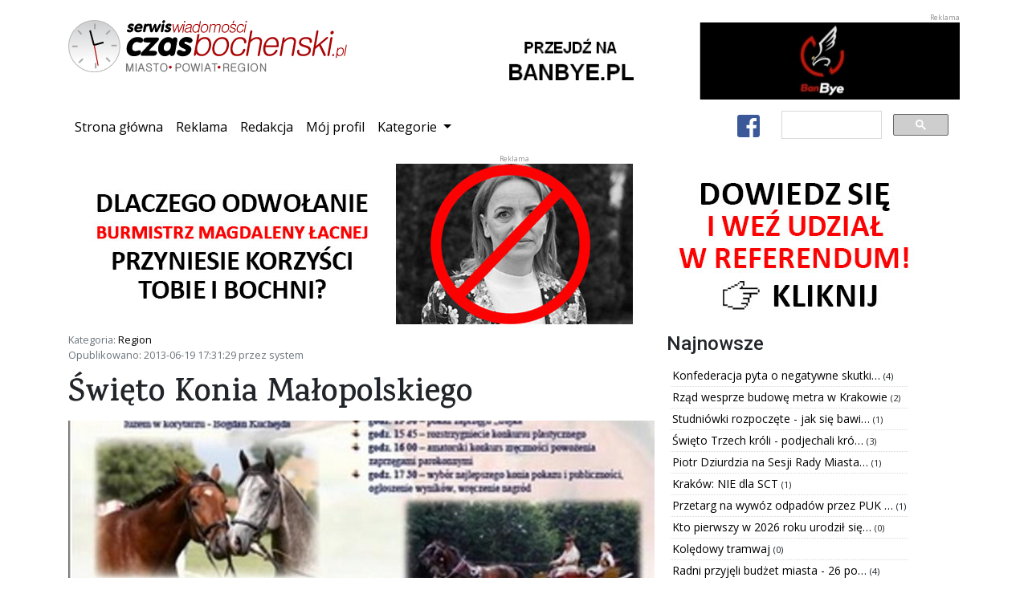

--- FILE ---
content_type: text/html; charset=utf-8
request_url: https://www.czasbochenski.pl/portal/region/swieto-konia-maopolskiego/6099/
body_size: 6222
content:

<!DOCTYPE html>
<html lang="pl">
	<head>
		<meta charset="utf-8">
		<meta http-equiv="X-UA-Compatible" content="IE=edge">
		<meta name="viewport" content="width=device-width, initial-scale=1, shrink-to-fit=no">

		<meta name="robots" content="index, follow">
		<meta name="description" content="Bochnia miasto na soli - serwis wiadomości z powiatu i miasta Bochni - Czasbocheński.pl">
		<meta name="keywords" content="bochnia, kopalnia soli, sól, portal, wiadomości, flasza, szyb, ważyn, sutoris, floris, regis, gazaris, campi, miasto bochnia, wieliczka, niepołomice, brzesko, wiśnicz, kraków, czasbocheński, bochnianin, ziemia bocheńska, mojabochnia">

		
		<meta property="og:url" content="https://www.czasbochenski.pl/portal/region/swieto-konia-maopolskiego/6099/">
		<meta property="og:type" content="website">
		<meta property="og:title" content="Święto Konia Małopolskiego">
		<meta property="og:description" content="Święto Konia Małopolskiego - przeczytaj na Czasbochenski.pl">
		<meta property="og:image" content="https://www.czasbochenski.pl/media/data/zdjecia/duze/3075c17956917f8f8dce8b26c0750d8692be85da_222028.jpg">
		

		<title>Święto Konia Małopolskiego</title>
		<link rel="icon" type="image/png" href="/static/portal/img/favicon.9a146a325576.ico">

		<link rel="stylesheet" href="/static/CACHE/css/output.68ed75051300.css" type="text/css">

		
<script type="application/ld+json">
{"@context": "https://schema.org", "datePublished": "2013-06-19T15:31:29+00:00", "dateModified": "2019-08-05T19:24:12.024826+00:00", "publisher": {"@type": "Organization", "name": "Dziennik internetowy Czasbochenski.pl", "url": "https://www.czasbochenski.pl", "logo": {"@type": "ImageObject", "url": "https://www.czasbochenski.pl/portal/img/czas_logo.svg"}}, "@type": "NewsArticle", "author": {"@type": "Person", "name": "system"}, "mainEntityOfPage": "https://www.czasbochenski.pl/portal/region/swieto-konia-maopolskiego/6099/", "headline": "\u015awi\u0119to Konia Ma\u0142opolskiego", "description": "29-30 czerwca w Klubie Jazdy Konnej \u201ePod \u017bubrem\u201d w Niepo\u0142omicach odb\u0119dzie si\u0119 \u201e\u015awi\u0119to Konia Ma\u0142opolskiego\u201d - VII Regionalny Czempionat hodowlany koni Rasy Ma\u0142opolskiej.", "image": {"@type": "ImageObject", "url": "https://www.czasbochenski.pl/media/data/zdjecia/duze/3075c17956917f8f8dce8b26c0750d8692be85da_222028.jpg"}}
</script>


		<link href="https://fonts.googleapis.com/css?family=Karma:600&amp;subset=latin-ext&amp;display=swap" rel="stylesheet">
		<link href="https://fonts.googleapis.com/css?family=Roboto:500&amp;subset=latin-ext&amp;display=swap" rel="stylesheet">
		<link href="https://fonts.googleapis.com/css?family=Open+Sans&display=swap&amp;subset=latin-ext&amp;display=swap" rel="stylesheet">
		
		<link rel="canonical" href="https://www.czasbochenski.pl/portal/region/swieto-konia-maopolskiego/6099/">
		<link href="/static/portal/css/grid-gallery.dda34b53d4a8.css" rel="stylesheet">
		<link rel="stylesheet" href="/static/portal/css/baguetteBox.min.e2a8c0327ed4.css" />

		<script type="text/javascript">
			window.portal_settings = {pd_url:"/pd/",error_url:"/js_error",sw_url:"/static/portal/js/sw.0707aeb067a2.js"};
			
			window.dataLayer = window.dataLayer || [];
			function gtag(){dataLayer.push(arguments);}
			gtag('js', new Date());
			gtag('config', 'UA-5010703-1');
			
		</script>


		
		<script async src="https://cse.google.com/cse.js?cx=008015210126777764015:wp9z4d5eq2w"></script>
		<script async src="https://www.googletagmanager.com/gtag/js?id=UA-5010703-1"></script>
		
		
		<script>MathJax = {tex: {inlineMath: [['\\(', '\\)']]}};</script>

		<script async type="text/javascript" id="MathJax-script" src="https://cdn.jsdelivr.net/npm/mathjax@3/es5/tex-chtml.js"></script>

	</head>
	<body>
		<div class="container">
			<div class="row portal-top">
				<div class="col-md-5 col-sm-12 portal-logo">
					<img src="/static/portal/img/czas_logo.4283dc9d0ea2.svg" alt="Serwis wiadomości CzasBocheński.pl Miasto. Powiat. Region."/>
				</div>
				<div class="col-md-7 col-sm-12 portal_pd text-right" data-pd-location="1">
					<a href="#">
						<img class="img-fluid" src="/static/portal/img/banner_location_1.b838d24bf4bf.png" alt="">
					</a>
				</div>
			</div>
			<nav class="navbar navbar-expand-lg portal-top-nav">
				<button type="button" class="navbar-toggler collapsed" data-toggle="collapse" data-target="#navbar-collapse" aria-expanded="false">
					<span class="sr-only">Przełącz nawigację</span>
					<i class="fa fa-bars"></i>
				</button>
				<div class="collapse navbar-collapse" id="navbar-collapse">
					<ul class="navbar-nav mr-auto">
						<li class="nav-item active"><a class="nav-link" href="/">Strona główna<span class="sr-only">(current)</span></a></li>
						<li class="nav-item"><a class="nav-link" href="/page/reklama/">Reklama</a></li>
						<li class="nav-item"><a class="nav-link" href="/page/redakcja/">Redakcja</a></li>
						<li class="nav-item"><a class="nav-link" href="/user/">Mój profil</a></li>
						<li class="nav-item dropdown">
							<a class="nav-link dropdown-toggle" href="#" id="navbar-categories" role="button" data-toggle="dropdown" aria-haspopup="true" aria-expanded="false">
								Kategorie
							</a>
							<div class="dropdown-menu" aria-labelledby="navbar-categories">
								
									<a class="dropdown-item" href="/portal/bochnia-wydarzenia/">Bochnia - wydarzenia</a>
								
									<a class="dropdown-item" href="/portal/kultura/">Kultura</a>
								
									<a class="dropdown-item" href="/portal/edukacja/">Edukacja</a>
								
									<a class="dropdown-item" href="/portal/sport/">Sport</a>
								
									<a class="dropdown-item" href="/portal/felietony-opinie/">Felietony / opinie</a>
								
									<a class="dropdown-item" href="/portal/region/">Region</a>
								
									<a class="dropdown-item" href="/portal/twoj-poradnik/">Twój poradnik</a>
								
									<a class="dropdown-item" href="/portal/wywiady/">Wywiady</a>
								
									<a class="dropdown-item" href="/portal/foto-wideo/">Foto - wideo</a>
								
									<a class="dropdown-item" href="/portal/archiwum/">Archiwum</a>
								
									<a class="dropdown-item" href="/portal/polska-komentarze/">Polska - komentarze</a>
								
									<a class="dropdown-item" href="/portal/przewodnik-krajoznawczy/">Przewodnik krajoznawczy</a>
								
									<a class="dropdown-item" href="/portal/notes-wedrownika/">Notes wędrownika</a>
								
									<a class="dropdown-item" href="/portal/bochnia-znana-i-nieznana/">Bochnia znana i nieznana</a>
								
									<a class="dropdown-item" href="/portal/polska-daleka-i-bliska-pawel-wieciech-blog/">Polska daleka i bliska - Paweł Wieciech Blog</a>
								
									<a class="dropdown-item" href="/portal/zapowiedzi/">Zapowiedzi</a>
								
									<a class="dropdown-item" href="/portal/autoczas/">Autoczas</a>
								
									<a class="dropdown-item" href="/portal/gminy-powiatu/">Gminy powiatu</a>
								
									<a class="dropdown-item" href="/portal/historia-dla-ciebie/">Historia dla Ciebie</a>
								
									<a class="dropdown-item" href="/portal/twoje-zdrowie/">Twoje zdrowie</a>
								
									<a class="dropdown-item" href="/portal/dowiedz-sie-jak-to-dziala/">Dowiedz się jak to działa</a>
								
									<a class="dropdown-item" href="/portal/ludzie-historia-zabytki/">Ludzie - Historia - Zabytki</a>
								
									<a class="dropdown-item" href="/portal/polska-i-nie-tylko-co-sie-dzieje-wokol-ciebie/">Polska i nie tylko - co się dzieje wokół Ciebie?</a>
								
									<a class="dropdown-item" href="/portal/referendum-odwolujace-burmistrza-bochni/">REFERENDUM ODWOŁUJĄCE BURMISTRZA BOCHNI</a>
								
							</div>
						</li>
					</ul>
					<ul class="navbar-nav">
						<li class="nav-item">
							<a class="btn btn-default nav-link-facebook" href="https://www.facebook.com/Czasbochenskipl-179720852062956/">
								<i class="fab fa-facebook-square fa-2x"></i>
							</a>
						</li>
					</ul>
					<div class="gcse-search"></div>
				</div>
			</nav>
			<div class="row">
				<div class="col-sm-12 col-md-12 portal_pd text-center" data-pd-location="2">
					<a href="#">
						<img src="/static/portal/img/banner_location_1.b838d24bf4bf.png" alt="Reklama" class="img-fluid"/>
					</a>
				</div>
			</div>
			<div class="row portal-content">
				<div class="col-md-12">
				
<div class="row">
	<div class="col-md-8 col-sm-12">
		<p class="text-muted small">
		Kategoria: <a href="/portal/region/">Region</a><br>
		Opublikowano: 2013-06-19 17:31:29 przez system
		</p>
		<article>
			<h1>Święto Konia Małopolskiego</h1>
			
			
			<div class="title_picture">
				<a class="lightbox" href="/media/data/zdjecia/duze/3075c17956917f8f8dce8b26c0750d8692be85da_222028.jpg">
					<img src="/media/images/cache/post/3378/promoted/3075c17956917f8f8dce8b26c0750d8692be85da_222028.jpg" class="img-fluid portal-post-title-picture" alt="Święto Konia Małopolskiego">
				</a>
			</div>
			
			<p class="text-muted small">
			</p>
			
				<p>29-30 czerwca w Klubie Jazdy Konnej „Pod Żubrem” w Niepołomicach odbędzie się „Święto Konia Małopolskiego” - VII Regionalny Czempionat hodowlany koni Rasy Małopolskiej.</p>
			
			<div class="portal_pd text-center" data-pd-location="8">
				<a href="#">
					<img class="img-fluid" src="/static/portal/img/banner_location_1.b838d24bf4bf.png" alt="Reklama" style="width: 350px; height:200px" />
				</a>
			</div>
			
				<p>„Święto Konia Małopolskiego” adresowane jest do rocznych i dwuletnich ogierów i klaczy oraz klaczy trzyletnich starszych do 12. roku życia, wraz z sysakami wpisanych lub spełniających warunki wpisu do księgi głównej koni rasy małopolskiej.  </p>
<p>Podczas Czempionatu odbędzie się też dodatkowy konkurs skoków luzem przeznaczony dla ogierów i klaczy w wieku 2 i 3 lat oraz dodatkowy konkurs z oceną ruchu luzem przeznaczony dla ogierków i klaczek rocznych.</p>
			
			
		</article>
		<div id="fb-root"></div>
		<script type="text/javascript">
			(function(d, s, id) {
				var js, fjs = d.getElementsByTagName(s)[0];
				if (d.getElementById(id)) return;
				js = d.createElement(s); js.id = id;
				js.src = "https://connect.facebook.net/en_US/sdk.js#xfbml=1&version=v3.0";
				fjs.parentNode.insertBefore(js, fjs);
			}(document, 'script', 'facebook-jssdk'));
		</script>
		<div class="fb-like"
			data-href="https://www.czasbochenski.pl/portal/region/swieto-konia-maopolskiego/6099/"
			data-layout="standard"
			data-action="like"
			data-show-faces="false">
		</div>
		<hr>
		<div class="portal-post-comment-box">
			<div class="wrapper">
			</div>
		</div>
	</div>
	<div class="col-md-4 col-sm-12">
		<div class="row">
			<h4>Najnowsze</h4>
		</div>
		<div class="row">
			<ul class="news-items">
			
				<li>
					<a title="Konfederacja pyta o negatywne skutki ograniczenia transportu dla mieszkańców Bochni." href="/portal/bochnia-wydarzenia/konfederacja-pyta-o-negatywne-skutki-ograniczenia-transportu-dla-mieszkancow-bochni/21870/">
						Konfederacja pyta o negatywne skutki…
					</a>
					<span class="small">(4)</span>
				</li>
			
				<li>
					<a title="Rząd wesprze budowę metra w Krakowie" href="/portal/region/rzad-wesprze-budowe-metra-w-krakowie/21869/">
						Rząd wesprze budowę metra w Krakowie
					</a>
					<span class="small">(2)</span>
				</li>
			
				<li>
					<a title="Studniówki rozpoczęte - jak się bawili pierwsi tegoroczni maturzyści?" href="/portal/kultura/studniowki-rozpoczete-jak-sie-bawili-pierwsi-tegoroczni-maturzysci/21865/">
						Studniówki rozpoczęte - jak się bawi…
					</a>
					<span class="small">(1)</span>
				</li>
			
				<li>
					<a title="Święto Trzech króli - podjechali królewskimi kabrioletami" href="/portal/foto-wideo/swieto-trzech-kroli-podjechali-krolewskimi-kabrioletami/21861/">
						Święto Trzech króli - podjechali kró…
					</a>
					<span class="small">(3)</span>
				</li>
			
				<li>
					<a title="Piotr Dziurdzia na Sesji Rady Miasta – są dobre wiadomości dla Bochni" href="/portal/bochnia-wydarzenia/piotr-dziurdzia-na-sesji-rady-miasta-sa-dobre-wiadomosci-dla-bochni/21859/">
						Piotr Dziurdzia na Sesji Rady Miasta…
					</a>
					<span class="small">(1)</span>
				</li>
			
				<li>
					<a title="Kraków: NIE dla SCT" href="/portal/region/krakow-nie-dla-sct/21858/">
						Kraków: NIE dla SCT
					</a>
					<span class="small">(1)</span>
				</li>
			
				<li>
					<a title="Przetarg na wywóz odpadów przez PUK TAMAX - nie obowiązuje." href="/portal/bochnia-wydarzenia/przetarg-na-wywoz-odpadow-przez-puk-tamax-nie-obowiazuje/21852/">
						Przetarg na wywóz odpadów przez PUK …
					</a>
					<span class="small">(1)</span>
				</li>
			
				<li>
					<a title="Kto pierwszy w 2026 roku urodził się w bocheńśkim szpitalu?" href="/portal/bochnia-wydarzenia/kto-pierwszy-w-2026-roku-urodzil-sie-w-bochenskim-szpitalu/21850/">
						Kto pierwszy w 2026 roku urodził się…
					</a>
					<span class="small">(0)</span>
				</li>
			
				<li>
					<a title="Kolędowy tramwaj" href="/portal/region/koledowy-tramwaj/21849/">
						Kolędowy tramwaj
					</a>
					<span class="small">(0)</span>
				</li>
			
				<li>
					<a title="Radni przyjęli budżet miasta - 26 poprawek PiS" href="/portal/bochnia-wydarzenia/radni-przyjeli-budzet-miasta-26-poprawek-pis/21846/">
						Radni przyjęli budżet miasta - 26 po…
					</a>
					<span class="small">(4)</span>
				</li>
			
			</ul>
		</div>

		<div class="row text-center">
			<div class="portal_pd" data-pd-location="5">
				<a href="#">
					<img src="/static/portal/img/banner_location_1.b838d24bf4bf.png" alt="Reklama" style="width:100%"/>
				</a>
			</div>
		</div>
		
<div class="row">
	<h4>Ogłoszenia</h4>
</div>
<div class="row">
	<ul class="news-items">
	
		<li>
			<a title="Iniekcja krystaliczna i podcinka ścian - izolacja pozioma fundamentów Małopolska" href="/announcements/1670/">
				Iniekcja krystaliczna i podcinka ści…
			</a>
		</li>
	
		<li>
			<a title="Oferujemy opiekę osób starszych z zamieszkaniem / Firma" href="/announcements/1669/">
				Oferujemy opiekę osób starszych z za…
			</a>
		</li>
	
		<li>
			<a title="Strona internetowa już od 590 zł - BEZ PRZEPŁACANIA! + DODAWANIE OGŁOSZEŃ" href="/announcements/1668/">
				Strona internetowa już od 590 zł - B…
			</a>
		</li>
	
		<li>
			<a title="Strona firmowa na podstawie wizytówki Google" href="/announcements/1667/">
				Strona firmowa na podstawie wizytówk…
			</a>
		</li>
	
		<li>
			<a title="Poszukiwani respondenci!" href="/announcements/1666/">
				Poszukiwani respondenci!
			</a>
		</li>
	
		<li>
			<a title="Osuszanie murów, iniekcja krystaliczna, podcinanie ścian Małopolska" href="/announcements/1665/">
				Osuszanie murów, iniekcja krystalicz…
			</a>
		</li>
	
		<li>
			<a title="Izolacje i osuszanie budynków - piwnice, fundamenty | Śląsk, Małopolska" href="/announcements/1664/">
				Izolacje i osuszanie budynków - piwn…
			</a>
		</li>
	
		<li>
			<a title="Strona internetowa od 500 PLN z mocną promocją na START/ FAKTURA" href="/announcements/1663/">
				Strona internetowa od 500 PLN z mocn…
			</a>
		</li>
	
		<li>
			<a title="Garaże blaszane producent, blaszak drewnopodobne, Cała Polska" href="/announcements/1662/">
				Garaże blaszane producent, blaszak d…
			</a>
		</li>
	
		<li>
			<a title="Osuszanie Fundamentów, Piwnic Bochnia Iniekcja Krystaliczna, Podcinanie Ścian, Gwarancja - Murexpert" href="/announcements/1661/">
				Osuszanie Fundamentów, Piwnic Bochni…
			</a>
		</li>
	
		<li>
			<a href="/announcements/add/">
				<i class="fa fa-plus-circle text-success"></i> Dodaj swoje ogłoszenie!
			</a>
		</li>
	</ul>
</div>

		<div class="row text-center">
			<div class="portal_pd" data-pd-location="6">
				<a href="#">
					<img src="/static/portal/img/banner_location_1.b838d24bf4bf.png" alt="Reklama" style="width:100%"/>
				</a>
			</div>
		</div>
	</div>
</div>

				</div>
			</div>
		</div>

		<div class="modal fade" id="cookieInfo" tabindex="-1" role="dialog" aria-labelledby="Cookie information page" aria-hidden="true">
			<div class="modal-dialog modal-dialog-scrollable" role="document">
				<div class="modal-content">
					<div class="modal-header">
						<h5 class="modal-title" id="cookiInfoTitle">Informacja o plikach cookie</h5>
						<button type="button" class="close" data-dismiss="modal" aria-label="Zamknij">
							<span aria-hidden="true">&times;</span>
						</button>
					</div>
					<div class="modal-body">
						<p>
						Niniejsza strona używa technologii ciasteczek w celu uwierzytelniania użytkowników oraz preferencji reklam.
						Pozostając na tej stronie akceptujesz postanowienia polityki prywatności. Opuść stronę, jeśli jej nie akceptujesz
						</p>
						<p>
						Jeśli chcesz się dowiedzieć więcej na temat zbieranych przez portal danych, przejdź do podstrony
						<a href="/page/polityka-prywatnosci/">polityki prywatności</a>.
						</p>
					</div>
					<div class="modal-footer">
						<button type="button" class="btn btn-secondary" data-dismiss="modal">Zaakceptuj</button>
					</div>
				</div>
			</div>
		</div>
		<footer class="footer portal-footer">
			<div class="container">
				<div class="row">
					<div class="col-md-2">
						<img class="footer_logo" src="/static/portal/img/czas_logo_small.7dc2a11c5007.svg" alt="CzasBocheński.pl"/>
					</div>
					<div class="col-md-6">
						<nav class="nav justify-content-center">
							<a class="nav-item nav-link text-white" href="/">Strona główna</a>
							<a class="nav-item nav-link text-white" href="/page/reklama/">Reklama</a>
							<a class="nav-item nav-link text-white" href="/page/redakcja/">Redakcja</a>
							<a class="nav-item nav-link text-white" href="/page/o-firmie/">O firmie</a>
							<a class="nav-item nav-link text-white" href="/page/polityka-prywatnosci/">Polityka prywatności</a>
						</nav>
					</div>
					<div class="col-md-4 text-right">
						<p class="mt-2">&copy; 2008–2022 Czasbochenski.pl - Wszystkie prawa zastrzeżone.</p>
					</div>
				</div>
			</div>
		</footer>
		<script src="/static/CACHE/js/output.e75c67eea2fb.js"></script>
	</body>
</html>
